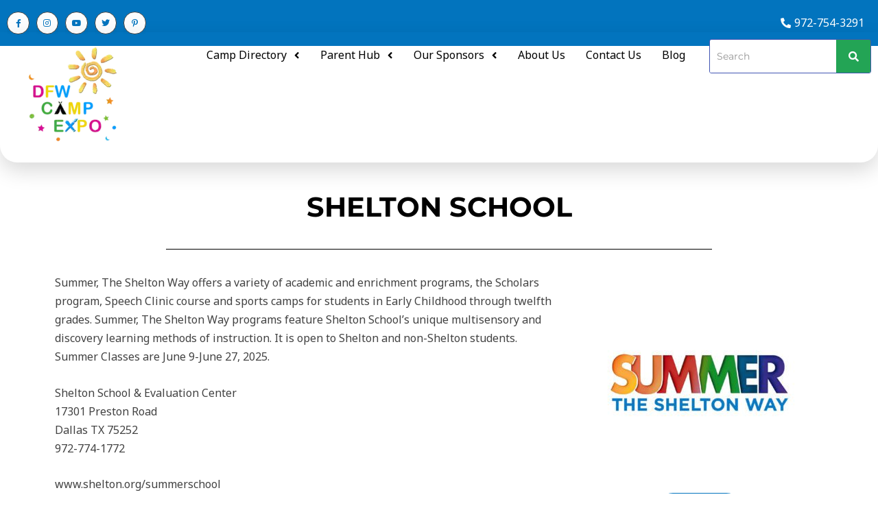

--- FILE ---
content_type: text/css
request_url: https://dfwcampexpo.com/wp-content/uploads/elementor/css/post-5453.css?ver=1764909167
body_size: -23
content:
.elementor-5453 .elementor-element.elementor-element-7cea610{--spacer-size:10px;}.elementor-5453 .elementor-element.elementor-element-77e4c12{text-align:center;}.elementor-5453 .elementor-element.elementor-element-d7d0963{--divider-border-style:solid;--divider-color:#000;--divider-border-width:1px;}.elementor-5453 .elementor-element.elementor-element-d7d0963 .elementor-divider-separator{width:71%;margin:0 auto;margin-center:0;}.elementor-5453 .elementor-element.elementor-element-d7d0963 .elementor-divider{text-align:center;padding-block-start:15px;padding-block-end:15px;}.elementor-5453 .elementor-element.elementor-element-f67e75b .elementor-repeater-item-09636be.elementor-social-icon{background-color:#E81EB4;}.elementor-5453 .elementor-element.elementor-element-f67e75b{--grid-template-columns:repeat(0, auto);--grid-column-gap:5px;--grid-row-gap:0px;}.elementor-5453 .elementor-element.elementor-element-f67e75b .elementor-widget-container{text-align:center;}.elementor-5453 .elementor-element.elementor-element-f1a4a06{text-align:center;}.elementor-5453 .elementor-element.elementor-element-ee84b8d{text-align:center;}.elementor-5453 .elementor-element.elementor-element-0c6b444{--display:flex;--flex-direction:column;--container-widget-width:100%;--container-widget-height:initial;--container-widget-flex-grow:0;--container-widget-align-self:initial;--flex-wrap-mobile:wrap;}

--- FILE ---
content_type: text/css
request_url: https://dfwcampexpo.com/wp-content/uploads/elementor/css/post-7631.css?ver=1764905757
body_size: 2239
content:
.elementor-7631 .elementor-element.elementor-element-1559cf6{--display:flex;--margin-top:0px;--margin-bottom:0px;--margin-left:0px;--margin-right:0px;--padding-top:0px;--padding-bottom:0px;--padding-left:0px;--padding-right:0px;}.elementor-7631 .elementor-element.elementor-element-f681d4c{--display:flex;}.elementor-7631 .elementor-element.elementor-element-f681d4c:not(.elementor-motion-effects-element-type-background), .elementor-7631 .elementor-element.elementor-element-f681d4c > .elementor-motion-effects-container > .elementor-motion-effects-layer{background-color:#0274BE;}.elementor-7631 .elementor-element.elementor-element-ceba372{--display:flex;--flex-direction:row;--container-widget-width:calc( ( 1 - var( --container-widget-flex-grow ) ) * 100% );--container-widget-height:100%;--container-widget-flex-grow:1;--container-widget-align-self:stretch;--flex-wrap-mobile:wrap;--justify-content:flex-start;--align-items:center;--gap:20px 0px;--row-gap:20px;--column-gap:0px;--margin-top:0px;--margin-bottom:0px;--margin-left:0px;--margin-right:0px;--padding-top:0px;--padding-bottom:0px;--padding-left:0px;--padding-right:0px;}.elementor-7631 .elementor-element.elementor-element-ceba372.e-con{--align-self:flex-start;--order:-99999 /* order start hack */;}.elementor-7631 .elementor-element.elementor-element-c2c33a2{--display:flex;--min-height:0px;--flex-direction:row;--container-widget-width:calc( ( 1 - var( --container-widget-flex-grow ) ) * 100% );--container-widget-height:100%;--container-widget-flex-grow:1;--container-widget-align-self:stretch;--flex-wrap-mobile:wrap;--justify-content:flex-start;--align-items:center;--gap:20px 20px;--row-gap:20px;--column-gap:20px;--padding-top:0px;--padding-bottom:0px;--padding-left:0px;--padding-right:0px;}.elementor-7631 .elementor-element.elementor-element-9c2f6cd .elementor-repeater-item-c7bb578:not(.style-12) a,.elementor-7631 .elementor-element.elementor-element-9c2f6cd .elementor-repeater-item-c7bb578.style-12 a .fa{color:#0274BE;}.elementor-7631 .elementor-element.elementor-element-9c2f6cd .elementor-repeater-item-c7bb578:not(.style-3):not(.style-9):not(.style-11):not(.style-12) a,.elementor-7631 .elementor-element.elementor-element-9c2f6cd .elementor-repeater-item-c7bb578.style-12 a .fa{background:#FFFFFF;}.elementor-7631 .elementor-element.elementor-element-9c2f6cd .elementor-repeater-item-c7bb578.style-3{background:#FFFFFF;background-clip:content-box;}.elementor-7631 .elementor-element.elementor-element-9c2f6cd .elementor-repeater-item-c7bb578.style-9:hover a span:before{background:#FFFFFF;}.elementor-7631 .elementor-element.elementor-element-9c2f6cd .elementor-repeater-item-c7bb578.style-11 a:before{-webkit-box-shadow:inset 0 0 0 70px #FFFFFF;-moz-box-shadow:inset 0 0 0 70px #FFFFFF;box-shadow:inset 0 0 0 70px #FFFFFF;}.elementor-7631 .elementor-element.elementor-element-9c2f6cd .elementor-repeater-item-7413301:not(.style-12) a,.elementor-7631 .elementor-element.elementor-element-9c2f6cd .elementor-repeater-item-7413301.style-12 a .fa{color:#0274BE;}.elementor-7631 .elementor-element.elementor-element-9c2f6cd .elementor-repeater-item-7413301:not(.style-3):not(.style-9):not(.style-11):not(.style-12) a,.elementor-7631 .elementor-element.elementor-element-9c2f6cd .elementor-repeater-item-7413301.style-12 a .fa{background:#FFFFFF;}.elementor-7631 .elementor-element.elementor-element-9c2f6cd .elementor-repeater-item-7413301.style-3{background:#FFFFFF;background-clip:content-box;}.elementor-7631 .elementor-element.elementor-element-9c2f6cd .elementor-repeater-item-7413301.style-9:hover a span:before{background:#FFFFFF;}.elementor-7631 .elementor-element.elementor-element-9c2f6cd .elementor-repeater-item-7413301.style-11 a:before{-webkit-box-shadow:inset 0 0 0 70px #FFFFFF;-moz-box-shadow:inset 0 0 0 70px #FFFFFF;box-shadow:inset 0 0 0 70px #FFFFFF;}.elementor-7631 .elementor-element.elementor-element-9c2f6cd .elementor-repeater-item-a3b633e:not(.style-12) a,.elementor-7631 .elementor-element.elementor-element-9c2f6cd .elementor-repeater-item-a3b633e.style-12 a .fa{color:#0274BE;}.elementor-7631 .elementor-element.elementor-element-9c2f6cd .elementor-repeater-item-a3b633e:not(.style-3):not(.style-9):not(.style-11):not(.style-12) a,.elementor-7631 .elementor-element.elementor-element-9c2f6cd .elementor-repeater-item-a3b633e.style-12 a .fa{background:#FFFFFF;}.elementor-7631 .elementor-element.elementor-element-9c2f6cd .elementor-repeater-item-a3b633e.style-3{background:#FFFFFF;background-clip:content-box;}.elementor-7631 .elementor-element.elementor-element-9c2f6cd .elementor-repeater-item-a3b633e.style-9:hover a span:before{background:#FFFFFF;}.elementor-7631 .elementor-element.elementor-element-9c2f6cd .elementor-repeater-item-a3b633e.style-11 a:before{-webkit-box-shadow:inset 0 0 0 70px #FFFFFF;-moz-box-shadow:inset 0 0 0 70px #FFFFFF;box-shadow:inset 0 0 0 70px #FFFFFF;}.elementor-7631 .elementor-element.elementor-element-9c2f6cd .elementor-repeater-item-5361c91:not(.style-12) a,.elementor-7631 .elementor-element.elementor-element-9c2f6cd .elementor-repeater-item-5361c91.style-12 a .fa{color:#0274BE;}.elementor-7631 .elementor-element.elementor-element-9c2f6cd .elementor-repeater-item-5361c91:not(.style-3):not(.style-9):not(.style-11):not(.style-12) a,.elementor-7631 .elementor-element.elementor-element-9c2f6cd .elementor-repeater-item-5361c91.style-12 a .fa{background:#FFFFFF;}.elementor-7631 .elementor-element.elementor-element-9c2f6cd .elementor-repeater-item-5361c91.style-3{background:#FFFFFF;background-clip:content-box;}.elementor-7631 .elementor-element.elementor-element-9c2f6cd .elementor-repeater-item-5361c91.style-9:hover a span:before{background:#FFFFFF;}.elementor-7631 .elementor-element.elementor-element-9c2f6cd .elementor-repeater-item-5361c91.style-11 a:before{-webkit-box-shadow:inset 0 0 0 70px #FFFFFF;-moz-box-shadow:inset 0 0 0 70px #FFFFFF;box-shadow:inset 0 0 0 70px #FFFFFF;}.elementor-7631 .elementor-element.elementor-element-9c2f6cd .elementor-repeater-item-83c2e10:not(.style-12) a,.elementor-7631 .elementor-element.elementor-element-9c2f6cd .elementor-repeater-item-83c2e10.style-12 a .fa{color:#0274BE;}.elementor-7631 .elementor-element.elementor-element-9c2f6cd .elementor-repeater-item-83c2e10:not(.style-3):not(.style-9):not(.style-11):not(.style-12) a,.elementor-7631 .elementor-element.elementor-element-9c2f6cd .elementor-repeater-item-83c2e10.style-12 a .fa{background:#FFFFFF;}.elementor-7631 .elementor-element.elementor-element-9c2f6cd .elementor-repeater-item-83c2e10.style-3{background:#FFFFFF;background-clip:content-box;}.elementor-7631 .elementor-element.elementor-element-9c2f6cd .elementor-repeater-item-83c2e10.style-9:hover a span:before{background:#FFFFFF;}.elementor-7631 .elementor-element.elementor-element-9c2f6cd .elementor-repeater-item-83c2e10.style-11 a:before{-webkit-box-shadow:inset 0 0 0 70px #FFFFFF;-moz-box-shadow:inset 0 0 0 70px #FFFFFF;box-shadow:inset 0 0 0 70px #FFFFFF;}.elementor-7631 .elementor-element.elementor-element-9c2f6cd.elementor-element{--align-self:center;}.elementor-7631 .elementor-element.elementor-element-9c2f6cd .pt_plus_social_list ul.social_list .style-1 a,
					.elementor-7631 .elementor-element.elementor-element-9c2f6cd .pt_plus_social_list ul.social_list .style-2 a i.fa,
					.elementor-7631 .elementor-element.elementor-element-9c2f6cd .pt_plus_social_list ul.social_list .style-3 a,
					.elementor-7631 .elementor-element.elementor-element-9c2f6cd .pt_plus_social_list ul.social_list .style-4 a,
					.elementor-7631 .elementor-element.elementor-element-9c2f6cd .pt_plus_social_list ul.social_list .style-5 a,
					.elementor-7631 .elementor-element.elementor-element-9c2f6cd .pt_plus_social_list ul.social_list .style-6 a,
					.elementor-7631 .elementor-element.elementor-element-9c2f6cd .pt_plus_social_list ul.social_list .style-7 a,
					.elementor-7631 .elementor-element.elementor-element-9c2f6cd .pt_plus_social_list ul.social_list .style-8 a,
					.elementor-7631 .elementor-element.elementor-element-9c2f6cd .pt_plus_social_list ul.social_list .style-9 a,
					.elementor-7631 .elementor-element.elementor-element-9c2f6cd .pt_plus_social_list ul.social_list .style-10 a,
					.elementor-7631 .elementor-element.elementor-element-9c2f6cd .pt_plus_social_list ul.social_list .style-11 a,
					.elementor-7631 .elementor-element.elementor-element-9c2f6cd .pt_plus_social_list ul.social_list .style-12 a .fa,
					.elementor-7631 .elementor-element.elementor-element-9c2f6cd .pt_plus_social_list ul.social_list .style-13 a,
					.elementor-7631 .elementor-element.elementor-element-9c2f6cd .pt_plus_social_list ul.social_list .style-14 a,
					.elementor-7631 .elementor-element.elementor-element-9c2f6cd .pt_plus_social_list ul.social_list .style-15 a,
					.elementor-7631 .elementor-element.elementor-element-9c2f6cd .pt_plus_social_list ul.social_list .custom a{font-size:13px;}.elementor-7631 .elementor-element.elementor-element-9c2f6cd .pt_plus_social_list ul.social_list .style-1 a,
					.elementor-7631 .elementor-element.elementor-element-9c2f6cd .pt_plus_social_list ul.social_list .style-2 a,					
					.elementor-7631 .elementor-element.elementor-element-9c2f6cd .pt_plus_social_list ul.social_list .style-4 a,
					.elementor-7631 .elementor-element.elementor-element-9c2f6cd .pt_plus_social_list ul.social_list .style-5 a,
					.elementor-7631 .elementor-element.elementor-element-9c2f6cd .pt_plus_social_list ul.social_list .style-6 a,
					.elementor-7631 .elementor-element.elementor-element-9c2f6cd .pt_plus_social_list ul.social_list .style-7 a,
					.elementor-7631 .elementor-element.elementor-element-9c2f6cd .pt_plus_social_list ul.social_list .style-10 a{border-radius:25px 25px 25px 25px;}.elementor-7631 .elementor-element.elementor-element-c6725b1{--display:flex;--padding-top:0px;--padding-bottom:0px;--padding-left:0px;--padding-right:0px;}.elementor-7631 .elementor-element.elementor-element-474808e > .elementor-widget-container{padding:10px 10px 10px 10px;}.elementor-7631 .elementor-element.elementor-element-474808e.elementor-element{--align-self:flex-end;}.elementor-7631 .elementor-element.elementor-element-5bcfb6a{--display:flex;--flex-direction:row;--container-widget-width:calc( ( 1 - var( --container-widget-flex-grow ) ) * 100% );--container-widget-height:100%;--container-widget-flex-grow:1;--container-widget-align-self:stretch;--flex-wrap-mobile:wrap;--justify-content:center;--align-items:flex-start;--gap:20px 20px;--row-gap:20px;--column-gap:20px;--border-radius:0px 0px 25px 25px;box-shadow:0px 12px 30px 0px rgba(0, 0, 0, 0.15);--margin-top:-20px;--margin-bottom:0px;--margin-left:0px;--margin-right:0px;--padding-top:0px;--padding-bottom:0px;--padding-left:0px;--padding-right:0px;}.elementor-7631 .elementor-element.elementor-element-001266f{--display:flex;--flex-direction:row;--container-widget-width:initial;--container-widget-height:100%;--container-widget-flex-grow:1;--container-widget-align-self:stretch;--flex-wrap-mobile:wrap;--gap:0px 0px;--row-gap:0px;--column-gap:0px;--margin-top:0px;--margin-bottom:0px;--margin-left:0px;--margin-right:0px;--padding-top:0px;--padding-bottom:0px;--padding-left:0px;--padding-right:0px;}.elementor-7631 .elementor-element.elementor-element-4315b76{--display:flex;--align-items:flex-start;--container-widget-width:calc( ( 1 - var( --container-widget-flex-grow ) ) * 100% );}.elementor-7631 .elementor-element.elementor-element-c4a6155 .hfe-site-logo-container, .elementor-7631 .elementor-element.elementor-element-c4a6155 .hfe-caption-width figcaption{text-align:left;}.elementor-7631 .elementor-element.elementor-element-c4a6155 .widget-image-caption{margin-top:0px;margin-bottom:0px;}.elementor-7631 .elementor-element.elementor-element-c4a6155 > .elementor-widget-container{padding:10px 20px 10px 20px;}.elementor-7631 .elementor-element.elementor-element-c4a6155 .hfe-site-logo-container .hfe-site-logo-img{border-style:none;}.elementor-7631 .elementor-element.elementor-element-ce6aacc{--display:flex;--justify-content:center;}.elementor-7631 .elementor-element.elementor-element-ce6aacc.e-con{--flex-grow:0;--flex-shrink:0;}.elementor-7631 .elementor-element.elementor-element-141aa8a .menu-item a.hfe-menu-item{padding-left:15px;padding-right:15px;}.elementor-7631 .elementor-element.elementor-element-141aa8a .menu-item a.hfe-sub-menu-item{padding-left:calc( 15px + 20px );padding-right:15px;}.elementor-7631 .elementor-element.elementor-element-141aa8a .hfe-nav-menu__layout-vertical .menu-item ul ul a.hfe-sub-menu-item{padding-left:calc( 15px + 40px );padding-right:15px;}.elementor-7631 .elementor-element.elementor-element-141aa8a .hfe-nav-menu__layout-vertical .menu-item ul ul ul a.hfe-sub-menu-item{padding-left:calc( 15px + 60px );padding-right:15px;}.elementor-7631 .elementor-element.elementor-element-141aa8a .hfe-nav-menu__layout-vertical .menu-item ul ul ul ul a.hfe-sub-menu-item{padding-left:calc( 15px + 80px );padding-right:15px;}.elementor-7631 .elementor-element.elementor-element-141aa8a .menu-item a.hfe-menu-item, .elementor-7631 .elementor-element.elementor-element-141aa8a .menu-item a.hfe-sub-menu-item{padding-top:15px;padding-bottom:15px;}.elementor-7631 .elementor-element.elementor-element-141aa8a ul.sub-menu{width:220px;}.elementor-7631 .elementor-element.elementor-element-141aa8a .sub-menu a.hfe-sub-menu-item,
						 .elementor-7631 .elementor-element.elementor-element-141aa8a nav.hfe-dropdown li a.hfe-menu-item,
						 .elementor-7631 .elementor-element.elementor-element-141aa8a nav.hfe-dropdown li a.hfe-sub-menu-item,
						 .elementor-7631 .elementor-element.elementor-element-141aa8a nav.hfe-dropdown-expandible li a.hfe-menu-item,
						 .elementor-7631 .elementor-element.elementor-element-141aa8a nav.hfe-dropdown-expandible li a.hfe-sub-menu-item{padding-top:15px;padding-bottom:15px;}.elementor-7631 .elementor-element.elementor-element-141aa8a .hfe-nav-menu__toggle{margin-left:auto;}.elementor-7631 .elementor-element.elementor-element-141aa8a a.hfe-menu-item, .elementor-7631 .elementor-element.elementor-element-141aa8a a.hfe-sub-menu-item{font-size:16px;font-weight:400;}.elementor-7631 .elementor-element.elementor-element-141aa8a .menu-item a.hfe-menu-item, .elementor-7631 .elementor-element.elementor-element-141aa8a .sub-menu a.hfe-sub-menu-item{color:#000000;}.elementor-7631 .elementor-element.elementor-element-141aa8a .sub-menu,
								.elementor-7631 .elementor-element.elementor-element-141aa8a nav.hfe-dropdown,
								.elementor-7631 .elementor-element.elementor-element-141aa8a nav.hfe-dropdown-expandible,
								.elementor-7631 .elementor-element.elementor-element-141aa8a nav.hfe-dropdown .menu-item a.hfe-menu-item,
								.elementor-7631 .elementor-element.elementor-element-141aa8a nav.hfe-dropdown .menu-item a.hfe-sub-menu-item{background-color:#fff;}.elementor-7631 .elementor-element.elementor-element-141aa8a .sub-menu li.menu-item:not(:last-child),
						.elementor-7631 .elementor-element.elementor-element-141aa8a nav.hfe-dropdown li.menu-item:not(:last-child),
						.elementor-7631 .elementor-element.elementor-element-141aa8a nav.hfe-dropdown-expandible li.menu-item:not(:last-child){border-bottom-style:solid;border-bottom-color:#c4c4c4;border-bottom-width:1px;}.elementor-7631 .elementor-element.elementor-element-141aa8a div.hfe-nav-menu-icon{color:#000000;}.elementor-7631 .elementor-element.elementor-element-141aa8a div.hfe-nav-menu-icon svg{fill:#000000;}.elementor-7631 .elementor-element.elementor-element-7c5d93a{--display:flex;--justify-content:center;}.elementor-7631 .elementor-element.elementor-element-d3a0a52 .hfe-search-form__container{min-height:50px;}.elementor-7631 .elementor-element.elementor-element-d3a0a52 .hfe-search-submit{min-width:50px;background-color:var( --e-global-color-72950f23 );font-size:16px;}.elementor-7631 .elementor-element.elementor-element-d3a0a52 .hfe-search-form__input{padding-left:calc(50px / 5);padding-right:calc(50px / 5);}.elementor-7631 .elementor-element.elementor-element-d3a0a52 .hfe-search-form__container button#clear i:before,
					.elementor-7631 .elementor-element.elementor-element-d3a0a52 .hfe-search-icon-toggle button#clear i:before,
				.elementor-7631 .elementor-element.elementor-element-d3a0a52 .hfe-search-form__container button#clear-with-button i:before{font-size:20px;}.elementor-7631 .elementor-element.elementor-element-d3a0a52 input[type="search"].hfe-search-form__input,.elementor-7631 .elementor-element.elementor-element-d3a0a52 .hfe-search-icon-toggle{font-family:"Montserrat", Sans-serif;font-size:14px;}.elementor-7631 .elementor-element.elementor-element-d3a0a52 .hfe-search-form__input::placeholder{color:#0000006B;}.elementor-7631 .elementor-element.elementor-element-d3a0a52 .hfe-search-form__input, .elementor-7631 .elementor-element.elementor-element-d3a0a52 .hfe-input-focus .hfe-search-icon-toggle .hfe-search-form__input{background-color:#FFFFFF;}.elementor-7631 .elementor-element.elementor-element-d3a0a52 .hfe-search-icon-toggle .hfe-search-form__input{background-color:transparent;}.elementor-7631 .elementor-element.elementor-element-d3a0a52 .hfe-search-form__container ,.elementor-7631 .elementor-element.elementor-element-d3a0a52 .hfe-search-icon-toggle .hfe-search-form__input,.elementor-7631 .elementor-element.elementor-element-d3a0a52 .hfe-input-focus .hfe-search-icon-toggle .hfe-search-form__input{border-style:solid;}.elementor-7631 .elementor-element.elementor-element-d3a0a52 .hfe-search-form__container, .elementor-7631 .elementor-element.elementor-element-d3a0a52 .hfe-search-icon-toggle .hfe-search-form__input,.elementor-7631 .elementor-element.elementor-element-d3a0a52 .hfe-input-focus .hfe-search-icon-toggle .hfe-search-form__input{border-color:var( --e-global-color-1cfb29ea );border-width:1px 1px 1px 1px;border-radius:3px;}.elementor-7631 .elementor-element.elementor-element-d3a0a52 .hfe-input-focus .hfe-search-form__input:focus,
					.elementor-7631 .elementor-element.elementor-element-d3a0a52 .hfe-search-button-wrapper input[type=search]:focus{color:#000000;}.elementor-7631 .elementor-element.elementor-element-d3a0a52 button.hfe-search-submit{color:var( --e-global-color-f34b320 );}.elementor-7631 .elementor-element.elementor-element-d3a0a52 .hfe-search-form__container button#clear-with-button,
					.elementor-7631 .elementor-element.elementor-element-d3a0a52 .hfe-search-form__container button#clear,
					.elementor-7631 .elementor-element.elementor-element-d3a0a52 .hfe-search-icon-toggle button#clear{color:#000000;}.elementor-7631 .elementor-element.elementor-element-8b9e6b8{--display:flex;--margin-top:10%;--margin-bottom:0%;--margin-left:0%;--margin-right:0%;--padding-top:0px;--padding-bottom:0px;--padding-left:0px;--padding-right:0px;}.elementor-7631 .elementor-element.elementor-element-6aa1206{--display:flex;}.elementor-7631 .elementor-element.elementor-element-6aa1206:not(.elementor-motion-effects-element-type-background), .elementor-7631 .elementor-element.elementor-element-6aa1206 > .elementor-motion-effects-container > .elementor-motion-effects-layer{background-color:#0274BE;}.elementor-7631 .elementor-element.elementor-element-aec4ce9{--display:flex;--flex-direction:row;--container-widget-width:calc( ( 1 - var( --container-widget-flex-grow ) ) * 100% );--container-widget-height:100%;--container-widget-flex-grow:1;--container-widget-align-self:stretch;--flex-wrap-mobile:wrap;--justify-content:flex-start;--align-items:flex-start;--gap:20px 0px;--row-gap:20px;--column-gap:0px;--margin-top:0px;--margin-bottom:0px;--margin-left:0px;--margin-right:0px;--padding-top:0px;--padding-bottom:0px;--padding-left:0px;--padding-right:0px;}.elementor-7631 .elementor-element.elementor-element-aec4ce9.e-con{--align-self:flex-start;--order:-99999 /* order start hack */;}.elementor-7631 .elementor-element.elementor-element-d28e3c2{--display:flex;--flex-direction:row;--container-widget-width:initial;--container-widget-height:100%;--container-widget-flex-grow:1;--container-widget-align-self:stretch;--flex-wrap-mobile:wrap;--justify-content:flex-start;--gap:20px 20px;--row-gap:20px;--column-gap:20px;--padding-top:0px;--padding-bottom:0px;--padding-left:0px;--padding-right:0px;}.elementor-7631 .elementor-element.elementor-element-0bbb26e{--grid-template-columns:repeat(0, auto);--icon-size:18px;--grid-column-gap:5px;--grid-row-gap:0px;}.elementor-7631 .elementor-element.elementor-element-0bbb26e .elementor-widget-container{text-align:left;}.elementor-7631 .elementor-element.elementor-element-0bbb26e > .elementor-widget-container{padding:10px 10px 10px 10px;}.elementor-7631 .elementor-element.elementor-element-0bbb26e.elementor-element{--align-self:center;}.elementor-7631 .elementor-element.elementor-element-0bbb26e .elementor-social-icon{background-color:#FFFFFF;}.elementor-7631 .elementor-element.elementor-element-0bbb26e .elementor-social-icon i{color:#0274BE;}.elementor-7631 .elementor-element.elementor-element-0bbb26e .elementor-social-icon svg{fill:#0274BE;}.elementor-7631 .elementor-element.elementor-element-95d55e9{--display:flex;--padding-top:0px;--padding-bottom:0px;--padding-left:0px;--padding-right:0px;}.elementor-7631 .elementor-element.elementor-element-0bab472 > .elementor-widget-container{padding:10px 10px 10px 10px;}.elementor-7631 .elementor-element.elementor-element-0bab472.elementor-element{--align-self:flex-end;}.elementor-7631 .elementor-element.elementor-element-1c54c50{--display:flex;--flex-direction:row;--container-widget-width:calc( ( 1 - var( --container-widget-flex-grow ) ) * 100% );--container-widget-height:100%;--container-widget-flex-grow:1;--container-widget-align-self:stretch;--flex-wrap-mobile:wrap;--justify-content:center;--align-items:flex-start;--gap:20px 20px;--row-gap:20px;--column-gap:20px;--border-radius:0px 0px 25px 25px;box-shadow:0px 12px 30px 0px rgba(0, 0, 0, 0.15);--margin-top:-20px;--margin-bottom:0px;--margin-left:0px;--margin-right:0px;--padding-top:0px;--padding-bottom:0px;--padding-left:0px;--padding-right:0px;}.elementor-7631 .elementor-element.elementor-element-aff2877{--display:flex;--flex-direction:row;--container-widget-width:initial;--container-widget-height:100%;--container-widget-flex-grow:1;--container-widget-align-self:stretch;--flex-wrap-mobile:wrap;--gap:0px 0px;--row-gap:0px;--column-gap:0px;--margin-top:0px;--margin-bottom:0px;--margin-left:0px;--margin-right:0px;--padding-top:0px;--padding-bottom:0px;--padding-left:0px;--padding-right:0px;}.elementor-7631 .elementor-element.elementor-element-0356356{--display:flex;--align-items:flex-start;--container-widget-width:calc( ( 1 - var( --container-widget-flex-grow ) ) * 100% );}.elementor-7631 .elementor-element.elementor-element-958c927 .hfe-site-logo-container, .elementor-7631 .elementor-element.elementor-element-958c927 .hfe-caption-width figcaption{text-align:left;}.elementor-7631 .elementor-element.elementor-element-958c927 .widget-image-caption{margin-top:0px;margin-bottom:0px;}.elementor-7631 .elementor-element.elementor-element-958c927 > .elementor-widget-container{padding:10px 20px 10px 20px;}.elementor-7631 .elementor-element.elementor-element-958c927 .hfe-site-logo-container .hfe-site-logo-img{border-style:none;}.elementor-7631 .elementor-element.elementor-element-86b3b02{--display:flex;--justify-content:center;}.elementor-7631 .elementor-element.elementor-element-553b4c8 .menu-item a.hfe-menu-item{padding-left:15px;padding-right:15px;}.elementor-7631 .elementor-element.elementor-element-553b4c8 .menu-item a.hfe-sub-menu-item{padding-left:calc( 15px + 20px );padding-right:15px;}.elementor-7631 .elementor-element.elementor-element-553b4c8 .hfe-nav-menu__layout-vertical .menu-item ul ul a.hfe-sub-menu-item{padding-left:calc( 15px + 40px );padding-right:15px;}.elementor-7631 .elementor-element.elementor-element-553b4c8 .hfe-nav-menu__layout-vertical .menu-item ul ul ul a.hfe-sub-menu-item{padding-left:calc( 15px + 60px );padding-right:15px;}.elementor-7631 .elementor-element.elementor-element-553b4c8 .hfe-nav-menu__layout-vertical .menu-item ul ul ul ul a.hfe-sub-menu-item{padding-left:calc( 15px + 80px );padding-right:15px;}.elementor-7631 .elementor-element.elementor-element-553b4c8 .menu-item a.hfe-menu-item, .elementor-7631 .elementor-element.elementor-element-553b4c8 .menu-item a.hfe-sub-menu-item{padding-top:15px;padding-bottom:15px;}.elementor-7631 .elementor-element.elementor-element-553b4c8 ul.sub-menu{width:220px;}.elementor-7631 .elementor-element.elementor-element-553b4c8 .sub-menu a.hfe-sub-menu-item,
						 .elementor-7631 .elementor-element.elementor-element-553b4c8 nav.hfe-dropdown li a.hfe-menu-item,
						 .elementor-7631 .elementor-element.elementor-element-553b4c8 nav.hfe-dropdown li a.hfe-sub-menu-item,
						 .elementor-7631 .elementor-element.elementor-element-553b4c8 nav.hfe-dropdown-expandible li a.hfe-menu-item,
						 .elementor-7631 .elementor-element.elementor-element-553b4c8 nav.hfe-dropdown-expandible li a.hfe-sub-menu-item{padding-top:15px;padding-bottom:15px;}.elementor-7631 .elementor-element.elementor-element-553b4c8 .hfe-nav-menu__toggle{margin:0 auto;}.elementor-7631 .elementor-element.elementor-element-553b4c8 a.hfe-menu-item, .elementor-7631 .elementor-element.elementor-element-553b4c8 a.hfe-sub-menu-item{font-size:16px;font-weight:400;}.elementor-7631 .elementor-element.elementor-element-553b4c8 .menu-item a.hfe-menu-item, .elementor-7631 .elementor-element.elementor-element-553b4c8 .sub-menu a.hfe-sub-menu-item{color:#000000;}.elementor-7631 .elementor-element.elementor-element-553b4c8 .sub-menu,
								.elementor-7631 .elementor-element.elementor-element-553b4c8 nav.hfe-dropdown,
								.elementor-7631 .elementor-element.elementor-element-553b4c8 nav.hfe-dropdown-expandible,
								.elementor-7631 .elementor-element.elementor-element-553b4c8 nav.hfe-dropdown .menu-item a.hfe-menu-item,
								.elementor-7631 .elementor-element.elementor-element-553b4c8 nav.hfe-dropdown .menu-item a.hfe-sub-menu-item{background-color:#fff;}.elementor-7631 .elementor-element.elementor-element-553b4c8 .sub-menu li.menu-item:not(:last-child),
						.elementor-7631 .elementor-element.elementor-element-553b4c8 nav.hfe-dropdown li.menu-item:not(:last-child),
						.elementor-7631 .elementor-element.elementor-element-553b4c8 nav.hfe-dropdown-expandible li.menu-item:not(:last-child){border-bottom-style:solid;border-bottom-color:#c4c4c4;border-bottom-width:1px;}.elementor-7631 .elementor-element.elementor-element-553b4c8 div.hfe-nav-menu-icon{color:#000000;}.elementor-7631 .elementor-element.elementor-element-553b4c8 div.hfe-nav-menu-icon svg{fill:#000000;}@media(max-width:1024px){.elementor-7631 .elementor-element.elementor-element-4315b76{--align-items:flex-start;--container-widget-width:calc( ( 1 - var( --container-widget-flex-grow ) ) * 100% );}.elementor-7631 .elementor-element.elementor-element-c4a6155 .hfe-site-logo-container, .elementor-7631 .elementor-element.elementor-element-c4a6155 .hfe-caption-width figcaption{text-align:left;}.elementor-7631 .elementor-element.elementor-element-c4a6155.elementor-element{--align-self:center;}.elementor-7631 .elementor-element.elementor-element-ce6aacc{--align-items:flex-end;--container-widget-width:calc( ( 1 - var( --container-widget-flex-grow ) ) * 100% );}.elementor-7631 .elementor-element.elementor-element-141aa8a.elementor-element{--align-self:center;}.elementor-7631 .elementor-element.elementor-element-958c927.elementor-element{--align-self:center;}.elementor-7631 .elementor-element.elementor-element-553b4c8.elementor-element{--align-self:center;}}@media(min-width:768px){.elementor-7631 .elementor-element.elementor-element-ceba372{--content-width:1300px;}.elementor-7631 .elementor-element.elementor-element-c2c33a2{--width:100%;}.elementor-7631 .elementor-element.elementor-element-c6725b1{--width:60%;}.elementor-7631 .elementor-element.elementor-element-5bcfb6a{--content-width:1300px;}.elementor-7631 .elementor-element.elementor-element-001266f{--content-width:1300px;}.elementor-7631 .elementor-element.elementor-element-4315b76{--width:20%;}.elementor-7631 .elementor-element.elementor-element-ce6aacc{--width:60%;}.elementor-7631 .elementor-element.elementor-element-7c5d93a{--width:20%;}.elementor-7631 .elementor-element.elementor-element-d28e3c2{--width:40%;}.elementor-7631 .elementor-element.elementor-element-95d55e9{--width:60%;}.elementor-7631 .elementor-element.elementor-element-1c54c50{--content-width:1192px;}.elementor-7631 .elementor-element.elementor-element-0356356{--width:20%;}.elementor-7631 .elementor-element.elementor-element-86b3b02{--width:80%;}}@media(max-width:1024px) and (min-width:768px){.elementor-7631 .elementor-element.elementor-element-4315b76{--width:30%;}.elementor-7631 .elementor-element.elementor-element-ce6aacc{--width:40%;}.elementor-7631 .elementor-element.elementor-element-7c5d93a{--width:30%;}.elementor-7631 .elementor-element.elementor-element-0356356{--width:60%;}.elementor-7631 .elementor-element.elementor-element-86b3b02{--width:40%;}}@media(max-width:767px){.elementor-7631 .elementor-element.elementor-element-1559cf6{--justify-content:flex-start;}.elementor-7631 .elementor-element.elementor-element-c2c33a2{--width:50%;--padding-top:10px;--padding-bottom:10px;--padding-left:10px;--padding-right:10px;}.elementor-7631 .elementor-element.elementor-element-c6725b1{--width:50%;}.elementor-7631 .elementor-element.elementor-element-474808e.elementor-element{--align-self:center;}.elementor-7631 .elementor-element.elementor-element-5bcfb6a{--flex-direction:row;--container-widget-width:calc( ( 1 - var( --container-widget-flex-grow ) ) * 100% );--container-widget-height:100%;--container-widget-flex-grow:1;--container-widget-align-self:stretch;--flex-wrap-mobile:wrap;--justify-content:center;--align-items:flex-start;}.elementor-7631 .elementor-element.elementor-element-4315b76{--width:40%;}.elementor-7631 .elementor-element.elementor-element-ce6aacc{--width:20%;--align-items:center;--container-widget-width:calc( ( 1 - var( --container-widget-flex-grow ) ) * 100% );--padding-top:0px;--padding-bottom:0px;--padding-left:0px;--padding-right:0px;}.elementor-7631 .elementor-element.elementor-element-7c5d93a{--width:39%;}.elementor-7631 .elementor-element.elementor-element-8b9e6b8{--justify-content:flex-start;}.elementor-7631 .elementor-element.elementor-element-d28e3c2{--width:50%;--padding-top:10px;--padding-bottom:10px;--padding-left:10px;--padding-right:10px;}.elementor-7631 .elementor-element.elementor-element-0bbb26e > .elementor-widget-container{padding:0px 0px 0px 0px;}.elementor-7631 .elementor-element.elementor-element-0bbb26e{--icon-size:12px;}.elementor-7631 .elementor-element.elementor-element-95d55e9{--width:50%;}.elementor-7631 .elementor-element.elementor-element-0bab472.elementor-element{--align-self:center;}.elementor-7631 .elementor-element.elementor-element-1c54c50{--flex-direction:row;--container-widget-width:calc( ( 1 - var( --container-widget-flex-grow ) ) * 100% );--container-widget-height:100%;--container-widget-flex-grow:1;--container-widget-align-self:stretch;--flex-wrap-mobile:wrap;--justify-content:center;--align-items:flex-start;}.elementor-7631 .elementor-element.elementor-element-0356356{--width:40%;}.elementor-7631 .elementor-element.elementor-element-86b3b02{--width:40%;--align-items:center;--container-widget-width:calc( ( 1 - var( --container-widget-flex-grow ) ) * 100% );--padding-top:40px;--padding-bottom:20px;--padding-left:0px;--padding-right:0px;}}

--- FILE ---
content_type: text/css
request_url: https://dfwcampexpo.com/wp-content/uploads/elementor/css/post-11416.css?ver=1764905757
body_size: 538
content:
.elementor-11416 .elementor-element.elementor-element-3f634c4{--display:flex;--flex-direction:row;--container-widget-width:initial;--container-widget-height:100%;--container-widget-flex-grow:1;--container-widget-align-self:stretch;--flex-wrap-mobile:wrap;--gap:0px 0px;--row-gap:0px;--column-gap:0px;--flex-wrap:wrap;}.elementor-11416 .elementor-element.elementor-element-3f634c4:not(.elementor-motion-effects-element-type-background), .elementor-11416 .elementor-element.elementor-element-3f634c4 > .elementor-motion-effects-container > .elementor-motion-effects-layer{background-color:#0274BD;}.elementor-11416 .elementor-element.elementor-element-5767b4b{--display:flex;--flex-direction:row;--container-widget-width:initial;--container-widget-height:100%;--container-widget-flex-grow:1;--container-widget-align-self:stretch;--flex-wrap-mobile:wrap;--justify-content:flex-start;}.elementor-11416 .elementor-element.elementor-element-76d8a32{--display:flex;--flex-direction:column;--container-widget-width:100%;--container-widget-height:initial;--container-widget-flex-grow:0;--container-widget-align-self:initial;--flex-wrap-mobile:wrap;}.elementor-11416 .elementor-element.elementor-element-ba8a41b .hfe-site-logo-container, .elementor-11416 .elementor-element.elementor-element-ba8a41b .hfe-caption-width figcaption{text-align:left;}.elementor-11416 .elementor-element.elementor-element-ba8a41b .hfe-site-logo .hfe-site-logo-container img{width:50%;}.elementor-11416 .elementor-element.elementor-element-ba8a41b .widget-image-caption{margin-top:0px;margin-bottom:0px;}.elementor-11416 .elementor-element.elementor-element-ba8a41b .hfe-site-logo-container .hfe-site-logo-img{border-style:none;}.elementor-11416 .elementor-element.elementor-element-89408b8{--display:flex;--flex-direction:column;--container-widget-width:100%;--container-widget-height:initial;--container-widget-flex-grow:0;--container-widget-align-self:initial;--flex-wrap-mobile:wrap;}.elementor-11416 .elementor-element.elementor-element-2d74091 .elementor-heading-title{font-size:15px;font-weight:400;color:#FFFFFF;}.elementor-11416 .elementor-element.elementor-element-211f911 > .elementor-widget-container{margin:0px 0px -20px 0px;}.elementor-11416 .elementor-element.elementor-element-211f911{color:#FFFFFF;}.elementor-11416 .elementor-element.elementor-element-1624a63{--display:flex;--flex-direction:column;--container-widget-width:100%;--container-widget-height:initial;--container-widget-flex-grow:0;--container-widget-align-self:initial;--flex-wrap-mobile:wrap;}.elementor-11416 .elementor-element.elementor-element-b698ae6 .elementor-heading-title{font-size:15px;font-weight:400;color:#FFFFFF;}.elementor-11416 .elementor-element.elementor-element-fcd47b7 > .elementor-widget-container{margin:0px 0px -20px 0px;padding:0px 0px 0px 0px;}.elementor-11416 .elementor-element.elementor-element-fcd47b7{color:#FFFFFF;}.elementor-11416 .elementor-element.elementor-element-916b63a{--grid-template-columns:repeat(0, auto);--icon-size:15px;--grid-column-gap:10px;--grid-row-gap:0px;}.elementor-11416 .elementor-element.elementor-element-916b63a .elementor-widget-container{text-align:left;}.elementor-11416 .elementor-element.elementor-element-916b63a .elementor-social-icon{background-color:#464646;}.elementor-11416 .elementor-element.elementor-element-916b63a .elementor-social-icon:hover{background-color:#DB7C41;}.elementor-11416 .elementor-element.elementor-element-94d31cd{--display:flex;--flex-direction:row;--container-widget-width:initial;--container-widget-height:100%;--container-widget-flex-grow:1;--container-widget-align-self:stretch;--flex-wrap-mobile:wrap;border-style:solid;--border-style:solid;border-width:1px 0px 0px 0px;--border-top-width:1px;--border-right-width:0px;--border-bottom-width:0px;--border-left-width:0px;border-color:#D9D9D9;--border-color:#D9D9D9;}.elementor-11416 .elementor-element.elementor-element-7a81fbd{--display:flex;}.elementor-11416 .elementor-element.elementor-element-692c12c .hfe-copyright-wrapper a, .elementor-11416 .elementor-element.elementor-element-692c12c .hfe-copyright-wrapper{color:#FFFFFF;}.elementor-11416 .elementor-element.elementor-element-7304fa8 > .elementor-widget-container{margin:0px 0px -20px 0px;}.elementor-11416 .elementor-element.elementor-element-7304fa8{text-align:left;font-size:14px;line-height:21px;color:#FFFFFF;}@media(max-width:1024px){.elementor-11416 .elementor-element.elementor-element-5767b4b{--flex-direction:column;--container-widget-width:calc( ( 1 - var( --container-widget-flex-grow ) ) * 100% );--container-widget-height:initial;--container-widget-flex-grow:0;--container-widget-align-self:initial;--flex-wrap-mobile:wrap;--justify-content:center;--align-items:flex-start;--gap:20px 20px;--row-gap:20px;--column-gap:20px;}.elementor-11416 .elementor-element.elementor-element-76d8a32{--flex-direction:row;--container-widget-width:calc( ( 1 - var( --container-widget-flex-grow ) ) * 100% );--container-widget-height:100%;--container-widget-flex-grow:1;--container-widget-align-self:stretch;--flex-wrap-mobile:wrap;--justify-content:flex-start;--align-items:flex-start;}}@media(min-width:768px){.elementor-11416 .elementor-element.elementor-element-76d8a32{--width:33%;}.elementor-11416 .elementor-element.elementor-element-89408b8{--width:33%;}.elementor-11416 .elementor-element.elementor-element-1624a63{--width:33%;}.elementor-11416 .elementor-element.elementor-element-7a81fbd{--width:100%;}}@media(max-width:1024px) and (min-width:768px){.elementor-11416 .elementor-element.elementor-element-76d8a32{--width:50%;}.elementor-11416 .elementor-element.elementor-element-89408b8{--width:50%;}.elementor-11416 .elementor-element.elementor-element-1624a63{--width:50%;}}